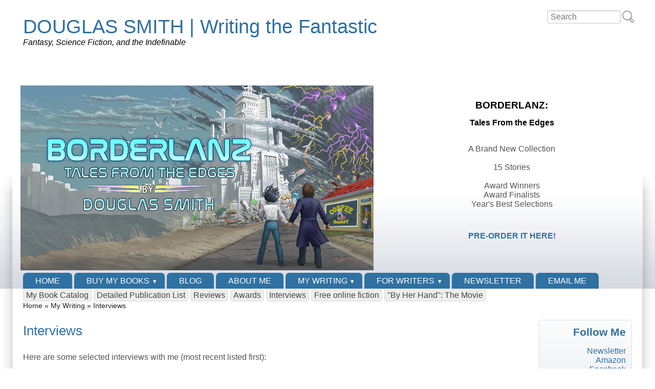

--- FILE ---
content_type: text/html; charset=utf-8
request_url: https://smithwriter.com/interviews
body_size: 12084
content:
<!DOCTYPE html>
<html lang="en" dir="ltr">

<head>
<title>Interviews | DOUGLAS SMITH  |  Writing the Fantastic</title>
<meta name="HandheldFriendly" content="true" />
<meta name="viewport" content="width=device-width, initial-scale=1" />
<meta name="MobileOptimized" content="width" />
<meta http-equiv="Content-Type" content="text/html; charset=utf-8" />
<link rel="canonical" href="/interviews" />
<link rel="shortlink" href="/node/27" />
<link rel="shortcut icon" href="https://smithwriter.com/images/dsfavicon.ico" />
<style media="all">
@import url("https://smithwriter.com/sites/all/themes/zeropoint.old/css/drupal/drupal-system-min.css?s5xbd8");
</style>
<style media="all">
@import url("https://smithwriter.com/sites/all/themes/zeropoint.old/css/drupal/drupal-default-min.css?s5xbd8");
@import url("https://smithwriter.com/sites/all/modules/ubercart/uc_order/uc_order.css?s5xbd8");
@import url("https://smithwriter.com/sites/all/modules/ubercart/uc_product/uc_product.css?s5xbd8");
@import url("https://smithwriter.com/sites/all/modules/ubercart/uc_store/uc_store.css?s5xbd8");
@import url("https://smithwriter.com/sites/all/modules/views/css/views.css?s5xbd8");
@import url("https://smithwriter.com/sites/all/modules/ckeditor/css/ckeditor.css?s5xbd8");
</style>
<style media="all">
@import url("https://smithwriter.com/sites/all/modules/ctools/css/ctools.css?s5xbd8");
@import url("https://smithwriter.com/sites/all/modules/share42/css/share42.css?s5xbd8");
</style>
<style media="all">
@import url("https://smithwriter.com/sites/all/themes/zeropoint.old/css/yui/pure-min.css?s5xbd8");
</style>

<!--[if gt IE 8]><!-->
<style media="all">
@import url("https://smithwriter.com/sites/all/themes/zeropoint.old/css/yui/grids-responsive-min.css?s5xbd8");
</style>
<!--<![endif]-->
<style media="all">
@import url("https://smithwriter.com/sites/all/themes/zeropoint.old/css/style-zero.css?s5xbd8");
@import url("https://smithwriter.com/sites/all/themes/zeropoint.old/css/sky.css?s5xbd8");
@import url("https://smithwriter.com/sites/all/themes/zeropoint.old/_custom/custom-style.css?s5xbd8");
</style>
<style media="print">
@import url("https://smithwriter.com/sites/all/themes/zeropoint.old/css/print.css?s5xbd8");
</style>
<script src="https://smithwriter.com/misc/jquery.js?v=1.4.4"></script>
<script src="https://smithwriter.com/misc/jquery-extend-3.4.0.js?v=1.4.4"></script>
<script src="https://smithwriter.com/misc/jquery-html-prefilter-3.5.0-backport.js?v=1.4.4"></script>
<script src="https://smithwriter.com/misc/jquery.once.js?v=1.2"></script>
<script src="https://smithwriter.com/misc/drupal.js?s5xbd8"></script>
<script src="https://smithwriter.com/misc/form-single-submit.js?v=7.99"></script>
<script src="https://smithwriter.com/sites/all/modules/google_analytics/googleanalytics.js?s5xbd8"></script>
<script src="https://www.googletagmanager.com/gtag/js?id=G-311546266"></script>
<script>window.dataLayer = window.dataLayer || [];function gtag(){dataLayer.push(arguments)};gtag("js", new Date());gtag("set", "developer_id.dMDhkMT", true);gtag("config", "G-311546266", {"groups":"default","cookie_domain":".smithwriter.com","anonymize_ip":true});</script>
<script>jQuery.extend(Drupal.settings, {"basePath":"\/","pathPrefix":"","setHasJsCookie":0,"ajaxPageState":{"theme":"zeropoint","theme_token":"RccySowtl1jNorkERc3PxIlh0yHxccY0yv2RMAd-N6M","js":{"sites\/all\/libraries\/share42\/share42.js":1,"misc\/jquery.js":1,"misc\/jquery-extend-3.4.0.js":1,"misc\/jquery-html-prefilter-3.5.0-backport.js":1,"misc\/jquery.once.js":1,"misc\/drupal.js":1,"misc\/form-single-submit.js":1,"sites\/all\/modules\/google_analytics\/googleanalytics.js":1,"https:\/\/www.googletagmanager.com\/gtag\/js?id=G-311546266":1,"0":1},"css":{"sites\/all\/themes\/zeropoint.old\/css\/drupal\/drupal-system-min.css":1,"sites\/all\/themes\/zeropoint.old\/css\/drupal\/drupal-default-min.css":1,"sites\/all\/modules\/ubercart\/uc_order\/uc_order.css":1,"sites\/all\/modules\/ubercart\/uc_product\/uc_product.css":1,"sites\/all\/modules\/ubercart\/uc_store\/uc_store.css":1,"sites\/all\/modules\/views\/css\/views.css":1,"sites\/all\/modules\/ckeditor\/css\/ckeditor.css":1,"sites\/all\/modules\/ctools\/css\/ctools.css":1,"sites\/all\/modules\/share42\/css\/share42.css":1,"sites\/all\/themes\/zeropoint.old\/css\/yui\/pure-min.css":1,"sites\/all\/themes\/zeropoint.old\/css\/yui\/grids-responsive-min.css":1,"sites\/all\/themes\/zeropoint.old\/css\/style-zero.css":1,"sites\/all\/themes\/zeropoint.old\/css\/sky.css":1,"sites\/all\/themes\/zeropoint.old\/_custom\/custom-style.css":1,"sites\/all\/themes\/zeropoint.old\/css\/print.css":1}},"googleanalytics":{"account":["G-311546266"],"trackOutbound":1,"trackMailto":1,"trackDownload":1,"trackDownloadExtensions":"7z|aac|arc|arj|asf|asx|avi|bin|csv|doc(x|m)?|dot(x|m)?|exe|flv|gif|gz|gzip|hqx|jar|jpe?g|js|mp(2|3|4|e?g)|mov(ie)?|msi|msp|pdf|phps|png|ppt(x|m)?|pot(x|m)?|pps(x|m)?|ppam|sld(x|m)?|thmx|qtm?|ra(m|r)?|sea|sit|tar|tgz|torrent|txt|wav|wma|wmv|wpd|xls(x|m|b)?|xlt(x|m)|xlam|xml|z|zip","trackDomainMode":1},"urlIsAjaxTrusted":{"\/interviews":true}});</script>
</head>

<body id="pid-interviews" class="html not-front not-logged-in one-sidebar sidebar-second page-node page-node- page-node-27 node-type-page not-admin section-interviews bi32 ml fs0 nb1 nbl rnd pi lg-en" >
  <div id="skip-link">
    <a href="#main" class="element-invisible element-focusable">Skip to main content</a>
    <a href="#search-block-form" class="element-invisible element-focusable">Skip to search</a>
  </div>

<div id="pgwp">
<div id="top_bg">
<div class="sizer0 clearfix" style="max-width:85em;">
<div id="top_left">
<div id="top_right">
<div id="headimg">

<div id="header" role="banner">
<div class="clearfix">
  <div id="top-elements">
        <div id="topreg">  <div class="region region-topreg">
    <div class="block-wrapper odd block_1">
  <div id="block-search-form" class="block block-search ">
                <div class="content">
      <form action="/interviews" method="post" id="search-block-form" class="pure-form" accept-charset="UTF-8"><div><div class="container-inline">
      <h2 class="element-invisible">Search form</h2>
    <div class="form-item form-type-textfield form-item-search-block-form">
  <label class="element-invisible" for="edit-search-block-form--2">Search </label>
 <input title="Enter the terms you wish to search for." placeholder="Search" type="text" id="edit-search-block-form--2" name="search_block_form" value="" size="15" maxlength="128" class="form-text" />
</div>
<div class="form-actions form-wrapper" id="edit-actions"><input alt="Search" type="image" id="edit-submit" name="submit" src="/sites/all/themes/zeropoint.old/images/all/search.svg" class="pure-button form-submit" /></div><input type="hidden" name="form_build_id" value="form-o1y7lhkAGTv8V4A5W3EX-bzYOaxW5m4yyomlz1_0df8" />
<input type="hidden" name="form_id" value="search_block_form" />
</div>
</div></form>    </div>
  </div>
</div>
  </div>
</div>  </div>
    <div id="name-and-slogan">
            <p id="site-name"><a href="/" title="Home">DOUGLAS SMITH  |  Writing the Fantastic</a></p>
        <div id="site-slogan">Fantasy, Science Fiction, and the Indefinable</div>  </div>
</div>
  <div class="region region-header">
    <div class="block-wrapper odd block_1">
  <div id="block-block-22" class="block block-block ">
                <div class="content">
      <!-- MailerLite Universal --><!-- End MailerLite Universal --><p> </p>
<p><a href="http://www.smithwriter.com/sites/default/files/Borderlanz-Letterbox.jpg" target="_blank"><img alt="Borderlanz artwork" src="http://www.smithwriter.com/sites/default/files/Borderlanz-Letterbox.jpg" style="width: 690px; margin: 5px 15px; float: left; height: 361px;" /></a></p>
<div class="rtecenter">
<p> </p>
<p><big><span style="color:#000000"><strong>BORDERLANZ:</strong></span></big></p>
<p><span style="color:#000000"><strong>Tales From the Edges</strong></span></p>
<div> </div>
<div>A Brand New Collection</div>
<div> </div>
<div>15 Stories</div>
<div> </div>
<div>Award Winners</div>
<div>Award Finalists</div>
<div>Year's Best Selections</div>
<div> </div>
<div> </div>
<p><span style="color:#ff0000"><a href="https://books2read.com/b/borderlanz?redirect=off" target="_blank"><strong>PRE-ORDER IT HERE!</strong></a></span></p>
<!--break--></div>
<div class="notranslate" style="all:initial"> </div>
    </div>
  </div>
</div>
  </div>
<div class="menuband clearfix">
  <div id="menu" class="menu-wrapper">
      <a href="/" class="pure-menu-heading" title="Fantasy, Science Fiction, and the Indefinable">
            DOUGLAS SMITH  |  Writing the Fantastic    </a>
        <a href="#" id="toggles" class="menu-toggle"><s class="bars"></s><s class="bars"></s><div class="element-invisible">toggle</div></a>
    <div class="pure-menu pure-menu-horizontal menu-transform" role="navigation" aria-label="Menu">
      <div class="element-invisible">Main menu</div>
      <ul  class="pure-menu-list"><li class="pure-menu-item"><a href="/" class="first leaf pure-menu-link menu-72">Home</a></li><li class="pure-menu-item pure-menu-has-children pure-menu-allow-hover"><a href="/buy-my-books" title="Buy my books, both ebooks and print, from me directly or from all major retailers" class="expanded pure-menu-link menu-1014">Buy my books</a><ul  class="pure-menu-children"><li class="pure-menu-item"><a href="https://books2read.com/DouglasSmith" title="Buy my books from the retailer of your choice in your own country or region, including from Amazon, Kobo, Apple, Barnes &amp; Noble, Google Play, Indigo, and many more." class="first leaf pure-menu-link menu-3514">All retailers</a></li><li class="pure-menu-item"><a href="https://payhip.com/DouglasSmithWriter" title="Buy my books directly from me" class="last leaf pure-menu-link menu-3513">My Bookstore</a></li></ul>
</li><li class="pure-menu-item"><a href="/blogs/douglas_smith" title="My blog, &quot;So here&#039;s the thing...&quot;" class="leaf pure-menu-link menu-352">Blog</a></li><li class="pure-menu-item"><a href="/about-doug" title="A short biography" class="leaf pure-menu-link menu-817">About Me</a></li><li class="pure-menu-item pure-menu-has-children pure-menu-allow-hover"><a href="http://smithwriter.com/my-writing" title="Provides a description of what you&#039;ll find on the sub-pages here" class="active-trail pure-menu-link menu-3522">My Writing</a><ul  class="pure-menu-children"><li class="pure-menu-item"><a href="http://www.smithwriter.com/my-book-catalog" title="A complete catalog of my commercially available writing, along with buying links" class="first leaf pure-menu-link menu-3516">My Book Catalog</a></li><li class="pure-menu-item"><a href="/publication_list" title="Detailed list of all my publications, including short stories and translated short stories, by date and by title" class="leaf pure-menu-link menu-2591">Detailed Publication List</a></li><li class="pure-menu-item"><a href="/reviews" title="Reviews of my fiction, by book and story title" class="leaf pure-menu-link menu-2593">Reviews</a></li><li class="pure-menu-item"><a href="/awards" title="A list of all awards for my writing, both winners and finalists" class="leaf pure-menu-link menu-2594">Awards</a></li><li class="pure-menu-item"><a href="/interviews" title="A list of interviews with me over the years, both text and audio, available online  " class="active-trail pure-menu-link menu-2595 active">Interviews</a></li><li class="pure-menu-item"><a href="/free-online-fiction" title="Links to audio and translated versions of my stories that are available online" class="leaf pure-menu-link menu-3520">Free online fiction</a></li><li class="pure-menu-item"><a href="/by_her_hand_movie" title="How my short story &quot;By Her Hand, She Draws You Down&quot; became an award-winning indie film" class="last leaf pure-menu-link menu-3518">&quot;By Her Hand&quot;: The Movie</a></li></ul>
</li><li class="pure-menu-item pure-menu-has-children pure-menu-allow-hover"><a href="/For_Writers" title="Resources designed to help other writers." class="expanded pure-menu-link menu-2597">For Writers</a><ul  class="pure-menu-children"><li class="pure-menu-item"><a href="/foreign_market_list.htm" title="The one and only Foreign Market List. A list of non-English short fiction markets around the world." class="first leaf pure-menu-link menu-338">Foreign Markets List</a></li><li class="pure-menu-item"><a href="/FML_article" title="Article explaining the best strategy for submitting to non-English markets, and how to use my Foreign Market List" class="leaf pure-menu-link menu-2598">Selling to Foreign Language Markets</a></li><li class="pure-menu-item"><a href="/translation_sites" title="Selected online free translation sites, to assist in understanding non-English market websites" class="leaf pure-menu-link menu-2599">Translation Sites</a></li><li class="pure-menu-item"><a href="/articles" title="Selected list of my articles and advice on writing" class="last leaf pure-menu-link menu-2600">My Articles on Writing</a></li></ul>
</li><li class="pure-menu-item"><a href="https://dl.bookfunnel.com/5o4wrfawi8" title="Join Doug&#039;s newsletter and get a free ebook" class="leaf pure-menu-link menu-3527">Newsletter</a></li><li class="pure-menu-item"><a href="/email" title="What it says" class="last leaf pure-menu-link menu-3337">Email Me</a></li></ul>
    </div>
    </div>
</div>
</div>

</div></div></div></div></div>

<div id="body_bg">
<div class="sizer0 clearfix" style="max-width:85em;">
<div id="body_left">
<div id="body_right">

  <div role="navigation" aria-label="Submenu">
  <div class="element-invisible">Secondary menu</div><ul id="submenu" class="links clearfix"><li class="menu-3516 first"><a href="http://www.smithwriter.com/my-book-catalog" title="A complete catalog of my commercially available writing, along with buying links">My Book Catalog</a></li>
<li class="menu-2591"><a href="/publication_list" title="Detailed list of all my publications, including short stories and translated short stories, by date and by title">Detailed Publication List</a></li>
<li class="menu-2593"><a href="/reviews" title="Reviews of my fiction, by book and story title">Reviews</a></li>
<li class="menu-2594"><a href="/awards" title="A list of all awards for my writing, both winners and finalists">Awards</a></li>
<li class="menu-2595 active-trail active"><a href="/interviews" title="A list of interviews with me over the years, both text and audio, available online  " class="active-trail active">Interviews</a></li>
<li class="menu-3520"><a href="/free-online-fiction" title="Links to audio and translated versions of my stories that are available online">Free online fiction</a></li>
<li class="menu-3518 last"><a href="/by_her_hand_movie" title="How my short story &quot;By Her Hand, She Draws You Down&quot; became an award-winning indie film">&quot;By Her Hand&quot;: The Movie</a></li>
</ul>  </div>

<div id="breadcrumb" class="clearfix"><div class="element-invisible">You are here</div><ul class="breadcrumb"><li class="breadcrumb-1"><a href="/">Home</a> &raquo; </li><li class="breadcrumb-2"><a href="http://smithwriter.com/my-writing" title="Provides a description of what you&#039;ll find on the sub-pages here">My Writing</a> &raquo; </li><li class="breadcrumb-last">Interviews</li></ul></div><div class="byy"><a href="https://www.radut.com/" title="Page">by Dr. Radut</a></div>

<div class="clearfix">


<div id="middlecontainer" class="pure-g">
  <div class="pure-u-1 pure-u-md-20-24">
    <div id="main" role="main">
                  <h1 class="title">Interviews</h1>            <div class="tabs"></div>
                          <div class="region region-content">
    <div class="block-wrapper odd block_1">
  <div id="block-system-main" class="block block-system ">
                <div class="content">
      <div id="node-27" class="node node-page clearfix">

  
      
  
  <div class="content clearfix">
    <div class="field field-name-body field-type-text-with-summary field-label-hidden"><div class="field-items"><div class="field-item even"><p>Here are some selected interviews with me (most recent listed first):</p>
<h2>2025</h2>
<p><strong><a href="https://www.youtube.com/watch?v=1VgsAXmhkf0" target="_blank">The Novelist Spotlight</a></strong> — I'm interviewed by California writer Mike Consul on his podcast, The Novelist Spotlight. Mike's past guests have included Andre Dubus III, T.C. Boyle, Jay McInerney, Gay Talese, Dean Hargrove (TV writer/producer — Columbo, Matlock, Man from UNCLE, etc.), Ali Hazelwood, Melanie Benjamin, Jonathan Dee, Kate Manning, and Alyson Richman.</p>
<h2>2024</h2>
<p><strong><a href="https://www.myentertainmentworld.ca/2024/04/douglas-smith/" target="_blank">My Entertainment World</a></strong> — I’m interviewed on my writing, the first thing I remember writing, my influences, and recent works on this popular entertainment site’s Author Spotlight series, which aims to "shine a light on writers creating heartfelt and original work across genres, giving them an opportunity to talk about their books and why they do what they do."</p>
<p><strong><a href="https://www.chch.com/everythings-at-stake-as-the-lost-expedition-wraps-up-the-dream-rider-saga/" target="_blank">CHCH-TV Morning Live show</a></strong> — I’m interviewed on Hamilton’s Morning TV show about <em>The Dream Rider Saga</em> trilogy and where the idea for the series came from.</p>
<p><strong>Astound TV interview (<a href="https://www.dropbox.com/scl/fi/kv12kwo7b9j6nr7dsfn2m/CB_24022202_DouglasSmith_1.mp4?rlkey=15qosrwyyohmkoe8ftjqobxgb&amp;e=1&amp;dl=0" target="_blank">Part 1</a> | <a href="https://www.dropbox.com/scl/fi/qg23ekdz414mw1mpviqpl/CB_24022202_DouglasSmith_2.mp4?rlkey=k8lev9i5dmwalmv20g12q6yi2&amp;e=1&amp;dl=0" target="_blank">Part 2</a> | <a href="https://www.dropbox.com/scl/fi/5wkb0wv0u25yapvdwymg8/CB_24022202_DouglasSmith_3.mp4?rlkey=iujozf70pgbjxxjtogrwh56k0&amp;e=1&amp;dl=0 " target="_blank">Part 3</a>)</strong> — Host Artie Freeman interviews me on his Cultural Bridges show on the Astound TV network in the US about <em>The Dream Rider Saga</em> trilogy and my writing</p>
<p><strong><a href="https://www.youtube.com/watch?v=XAR-QTadlDc" target="_blank">Worldshapers podcast</a></strong> — Fellow author <a href="https://www.youtube.com/@EdwardWillett" target="_blank">Ed Willett</a> interviews me on his ongoing "The Worldshapers" podcast about <em>The Dream Rider Saga</em> trilogy and my writing process.</p>
<p><strong><a href="https://speculatingcanada.ca/2024/02/04/an-interview-with-douglas-smith-about-the-dream-rider-saga/" target="_blank">Speculating Canada interview</a></strong> — Activist, author, artist, editor, and educator, Derek Newman-Stille interviews me on his award-winning <em>Speculating Canada</em> podcast about <em>The Dream Rider Saga</em> trilogy, including its themes of disability, income disparity, racial diversity, found family, and setting it in Toronto.</p>
<p><strong><a href="https://soundcloud.com/house-of-crouse/nick-broomfield-douglas-smith?si=c499ed2f6bbc4fb7ac43b85d20f6834d" target="_blank">The Richard Crouse Show</a></strong> — Canada’s most recognized movie critic interviews me on his nationally syndicated iHeart Radio Show about the release of <em>The Lost Expedition: The Dream Rider Saga, Book 3</em>; my writing process; and more. <em>Note:</em> it will open in SoundCloud. My segment starts at about 19:55, and is about 18 minutes long. You don't need a SoundCloud account to listen, but you do need an account (and be signed in) if you want to skip ahead.</p>
<p><strong><a href="https://www.cbc.ca/listen/live-radio/1-193-fresh-air/clip/16040287-what-take-independent-author" target="_blank">CBC Radio’s Fresh Air</a></strong> — Fresh Air host, Ismaila Alfa, interviews me on being an indie author and the release of <em>The Lost Expedition: The Dream Rider Saga, Book 3</em></p>
<p><strong><a href="https://open.spotify.com/episode/5PwS4dTG95XZCWXAJwRw1Y" target="_blank">640AM Talk Radio's "Toronto This Weekend" interview</a></strong> — Ben Mulroney interviews me on the release of <em>The Lost Expedition: The Dream Rider Saga, Book 3</em> and about setting books in Toronto and Canada. (it opens up in Spotify, but you don't need an account to listen)</p>
<p><strong><a href="https://share.transistor.fm/s/11a82142" target="_blank">105.9 FM interview</a></strong> — interview on 105.9 FM (York Region Radio) about the upcoming release of <em>The Lost Expedition: The Dream Rider Saga, Book 3</em>, and also about advice for anyone wanting to chase a writing dream as a second career (interview starts about the 42.52 minute mark)</p>
<p><strong><a href="https://www.newinbooks.com/interview-with-douglas-smith-author-of-the-lost-expedition/" target="_blank"><em>New in Books</em> interview</a></strong> — interviews me on the release of <em>The Lost Expedition: The Dream Rider Saga, Book 3</em> and on writing in general.</p>
<p><strong><a href="https://www.youtube.com/watch?v=3BXyrKXOJZE&amp;list=PLDnpWFQZeQuZvO-V4yqqoliAomad0Z9ji&amp;index=5&amp;t=18s" target="_blank">Three Things I Learned interview</a></strong> — Fellow writer, Matty Dalrymple, interviews me on three things I learned from writing my most recent novel, <em>The Lost Expedition: The Dream Rider Saga, Book 3</em>.</p>
<h2>2023</h2>
<p><strong><a href="https://jonathanpongratz.com/2023/12/07/meet-the-author-douglas-smith/" target="_blank">Meet the Author interview</a></strong> — Horror, SF, and fantasy author Jonathan Pongratz interviews me about my writing, my process, and a bunch of other stuff in a wide-ranging discussion.</p>
<p><strong><a href="https://www.hiddengemsbooks.com/podcast/untangling-complexities-short-story-rights" target="_blank">Hidden Gems podcast interview</a></strong> — Craig Tuch and Roland Hulme of Hidden Gems interview me about the complexities of licensing rights to short fiction.</p>
<p><strong><a href="https://re-creative.ca/isle-of-the-dead/" target="_blank">Re-Creative podcast interview</a></strong> — Fellow writers Joe Mahoney and Mark Rayner and I discuss one of my favourite paintings, which has a connection to a favourite writer, on their Re-Creative podcast.</p>
<p><strong><a href="https://www.newinbooks.com/interview-with-douglas-smith-author-of-the-crystal-key/" target="_blank">New in Books Interview</a></strong> — New in Books interviews me on my new release, <em>The Crystal Key</em>, and on writing in general.</p>
<h2>2021</h2>
<p><strong><a href="https://youtu.be/7B7y8h0ph90" target="_blank">"Symphony" &amp; Plotting in Fiction</a></strong> — Taipei-based writer, Todd Sullivan, interviews me about my short story "Symphony" and about plotting in fiction.</p>
<h2>2020</h2>
<p><strong><a href="http://speculative-fiction.ca/2020/06/01/special-treat-interview-with-douglas-smith/" target="_blank">Interview by Susan Forest</a></strong> — award-winning writer and editor, Susan Forest, interviews me about writing and <em>The Wolf at the End of the World</em>.</p>
<p><strong><a href="https://www.mixcloud.com/ian-johnson24/thursday-16th-april-thursdays-drive-evening-show-6pm-755pm-uk-time-part-2/" target="_blank">Chat and Spin Radio</a></strong> — Web radio station in the UK. The short interview (ten minutes, maybe) starts at exactly the 35:00 minute mark. We chat about my writing, my collections, and my Heroka shapeshifter novel <em>The Wolf at the End of the World</em>.</p>
<h2>2019</h2>
<p><strong><a href="https://www.youtube.com/watch?v=XwwhsCrhgmk" target="_blank">The Panic Room podcast</a></strong> — Genre writing podcast. My bit starts at about the 19:30 mark. We chat about my writing, werewolf and shapeshifter movies, my shapeshifter novel The Wolf at the End of the World, Steven King, and baseball, specifically the Blue Jays.</p>
<h2>2018</h2>
<p><strong><a href="https://www.spreaker.com/user/healingpowers/short-story-writing-with-douglas-smith" target="_blank">Laura Power's "Write Hot" Podcast</a></strong> — Laura Powers, Celebrity Psychic, Host, Entertainer, and fellow writer, interviews me on iTunes on her Write Hot podcast about short fiction and my writer's guide, <em>Playing the Short Game</em>. The podcast is also available on <strong><a href="http://www.stitcher.com/s?eid=54251049">Sitcher</a></strong> and <strong><a href=" https://itunes.apple.com/us/podcast/short-story-writing-with-douglas-smith/id1024843573?i=1000409905645&amp;mt=2">iTunes</a></strong><a href=" https://itunes.apple.com/us/podcast/short-story-writing-with-douglas-smith/id1024843573?i=1000409905645&amp;mt=2">.</a></p>
<p><a href=" https://itunes.apple.com/us/podcast/short-story-writing-with-douglas-smith/id1024843573?i=1000409905645&amp;mt=2"><strong>Sherry D Ramsey's blog</strong></a> — Fellow writer, Sherry D. Ramsey, interviews me about writing my story "By Her Hand, She Draws You Down," why I love short fiction, my all-time favourite short story, my approach to novel writing, my fascination with shapeshifter stories, what music I listen to while writing, and what I'm working on now.</p>
<h2>2017</h2>
<p><strong><a href="https://libraryoferana.wordpress.com/2017/07/22/dirty-dozen-character-interview-gwyn-blaidd-fantasybundle/" target="_blank">Character interview with Gwyn Blaidd</a></strong> — Fantasy author A.L. Butcher interviews Gwyn, the reclusive shapeshifter hero of my urban fantasy novel <em>The Wolf at the End of the World </em></p>
<h2>2015</h2>
<p><strong><a href="http://festivale.info/questions/douglas_smith2_interview.htm" target="_blank">Interview at Festivale Magazine</a></strong> — The Australian online arts and entertainment magazine asks me "The Usual Questions" in their long-running (1999) interview series.</p>
<p><strong><a href="http://www.garethdjones.co.uk/2015/07/author-interview-doug-smith_8.html" target="_blank">The Science of Fiction interview</a></strong> — Author Gareth D. Jones interviews me about selling stories to foreign language markets, the Foreign Market List, the move to novel-length works, and my current writing projects.</p>
<p><strong><a href=" https://www.youtube.com/watch?v=S7syWe04upw&amp;feature=youtu.be" target="_blank">Fantasy Fiction Focus video interview</a></strong> — Author Simon Rose interviews me about writing and publishing (video interview).</p>
<p><strong>Young Explorer's Adventure Guide interview</strong> — Author Vanessa MacLellan interviews me about my story in this anthology (in which she also has a story) and writing in general.</p>
<h2>2014</h2>
<p><strong><a href="http://www.lawrencemschoen.com/plugs/eating-authors-douglas-smith/" target="_blank">Eating Authors Interview</a></strong> — Author Lawrence M. Schoen invites me to share my most memorable meal in his regular blog series.</p>
<p><strong><a href="http://www.coreyredekop.ca/interview-dsmith/" target="_blank">The Conscious Interview</a></strong> — Author Corey Redekop interviews me about THE WOLF AT THE END OF THE WORLD. Part 2 <a href="http://www.coreyredekop.ca/interview-dsmith-2/">here</a>.</p>
<p><strong><a href="http://www.coreyredekop.ca/interview-dsmith-3/" target="_blank">The Sub-conscious Interview</a></strong> — Author Corey Redekop interviews me about writing and Buffy (yes, Buffy!).</p>
<h2>2013</h2>
<p><strong>Markham Review interview</strong> — Aliza Libman Baronofsky interviews me about my novel, THE WOLF AT THE END OF THE WORLD and moving from short fiction to novels. (2013)</p>
<p><strong><a href="http://www.davidjonfuller.com/2013/10/30/douglas-smith-wolf-end-world/" target="_blank">As You Were interview</a></strong> — Writer and editor David Jón Fuller interviews me about my novel, THE WOLF AT THE END OF THE WORLD for his recurring "Werewolf Wednesdays" feature on his site. (2013)</p>
<p><strong><a href="http://speculatingcanada.wordpress.com/2013/08/16/on-air-interview-with-douglas-smith/" target="_blank">Trent Radio interview</a></strong> — Derek Newman-Stille, recent Aurora Award winner for his Speculating Canada website, interviews me on a wide range of topics around my novel, THE WOLF AT THE END OF THE WORLD, including werewolves, myths and legends, disability in SF, ecology, the power of SF to challenge social assumptions, representations of oppressed peoples in SF, writing short fiction, and blurring the boundaries between horror, science fiction, and fantasy. (2013)</p>
<p><strong><a href="http://kobowritinglife.com/2013/09/09/kobo-writing-life-podcast-episode-005-with-douglas-smith/" target="_blank">Kobo Writing Life podcast</a></strong> — KWL Director Mark Lefebvre interviews me about my writing career in general and my new novel, THE WOLF AT THE END OF THE WORLD (2013)</p>
<p><strong>Warpworld interview</strong> — author Kristene Perron (Warpworld series) reviews <em>Chimerascope</em> and interviews me on story structure. (2013)</p>
<p><strong>Reality Skimming interview</strong> — I talk about my Foreign Market List and selling translations of short ficton to foreign markets on Lynda William's Okal Rel Universe blog (2013)</p>
<h2>2012</h2>
<p><strong>Warpworld interview</strong> — Kristene Perron interviews me on reading, books that changed my life, and how to make your kids love reading. (2012)</p>
<p><strong><a href="http://speculatingcanada.wordpress.com/2012/10/06/interview-with-douglas-smith/" target="_blank">Speculating Canada interview</a></strong> — Derek Newman-Stille interviews me on writing, the creative process, the power of speculative fiction as a genre, and other topics. (2012)</p>
<h2>2011</h2>
<p><strong>Choosing a Small Press</strong> — Krista D. Ball interviews me on my recommendations for selecting a small press on her "Writer in Residence" blog (part 3 of 3). (2011)</p>
<p><strong>The Road to Small Press</strong> — Krista D. Ball interviews me on my decision to go with small presses for my collections on her "Writer in Residence" blog (part 2 of 3). (2011)</p>
<p><strong>Selling a Collection</strong> — Krista D. Ball interviews me on my experiences with selling my first two collections on her "Writer in Residence" blog (part 1 of 3). (2011)</p>
<p><strong><a href="https://www.dropbox.com/s/k9pg3a08wt7l61m/Talk_Show__Doug_Smith_Interview.mp3?dl=0" target="_blank">John Mierau podcast interview</a></strong> — Friend, fellow writer, and prolific podcast interviewer John Mierau interviews me about, um, ever so much. Short fiction, e-pubbing, marketing, and much more. (2011)</p>
<p><strong>Writing Short Fiction</strong> — Krista D. Ball interviews me on writing short fiction on her "Writer in Residence" blog. (2011)</p>
<p><strong>Edmonton Public Library Interview</strong>: EPL Writer-in-Residence Marty Chan interviews me about my best rejection story, music as writing inspiration, writer treats at the end of a project, writing project nightmares, book recommendations for a 20-hour flight, questions for dead writers, guilty pleasures for procrastinating, and advice to new writers. (2011)</p>
<p><strong>Blog Talk Radio podcast</strong>: Fellow writers Susan Wingate and Joshua Miller interview me on their web radio show about Chimerascope, short fiction, ebooks, foreign markets, and more. My interview starts about 9.5 minutes into the show. (2011)</p>
<p><strong>A "Pick Six" interview with Heidi Ruby Miller</strong>: Writer Heidi Ruby Miller provides 15 questions and asks me to choose six to answer. See what ones I picked. (2011)</p>
<p><strong>Blood and Vegetables blog — Spirit in the Night</strong>: Claire Horsnell at B&amp;V interviews me about my Springsteen stories, small presses in general and ChiZine publication in particular, the By Her Hand movie, Chimerascope and the CBC bookies, and other writing projects. (2011)</p>
<h2>2010</h2>
<p><strong>Planet Shifter Magazine — Dreaming is a Power</strong>: Willi Paul at Planetshifter.com interviews me on the new mythologies, inspirational sources, myth making and innovation, shamanism and alchemy, animal identity, and many other things, in one of the more unusual interviews I've had the pleasure to be part of. (2010)</p>
<p><strong>The Torontoist — Chimerascope and Other Myths</strong>: The Torontoist interviews me about my collection <a href="https://books2read.com/b/Chimerascope"><em>Chimerascope</em></a>, my writing influences, and writing in general. (2010)</p>
<p><strong><a href="http://www.nightfrightshow.com" target="_blank">The Night Fright Radio Show podcast</a></strong>: Host Brent Holland interviews editor Mark Leslie along with me and fellow writer Nancy Kilpatrick about the <em>Campus Chills</em> anthology. My part starts about 1/4 of the way into the program. (2010)</p>
<p><strong><a href="http://thecommentary.ca/ontheline/498-douglas-smith/" target="_blank">TheCommentary.ca podcast</a></strong>: Host Joseph Planta interviews me about <em>Chimerascope</em> in particular and writing in general. (2010)</p>
<p><strong><a href="http://www.yorkregion.com/what%27s%20on/article/812541--authors-find-own-paths-to-the-printed-page" target="_blank">Markham Economist &amp; Sun</a></strong>: local paper interviews the local boy on <em>Chimerascope</em> and writing. (2010)</p>
<p><strong>York Region website video</strong>: Short interview by Steve Bevan with me and my friend and fellow ChiZine Publications author, David Nickle, at Polaris 24, long-running Toronto SF&amp;F media convention. (2010)</p>
<h2>2008</h2>
<p><strong><a href="/node/331" target="_blank">Hardcore Nerdity podcast</a></strong>: Fellow writer Lesley Livingston interviews me at the Ad Astra convention in Toronto. (2008)</p>
<p><strong><a href="/2008_Facebook_Interview" target="_blank">Facebook interview</a></strong>: Fellow writer Mark Leslie interviews me on my Aurora-nominated story, "The Dancer at the Red Door," as well as the "By Her Hand..." movie and other topics. (2008)</p>
<h2>2001</h2>
<p><strong><a href="/saturdaynight_interview" target="_blank">Saturday Night Magazine</a></strong>: "First Person" interview on being a John W. Campbell Award finalist for best new writer. (2001)</p>
<p><strong>Tähtivaeltaja</strong>: Interview with this Finnish magazine in, um, Finnish. (2001)</p>
</div></div></div><div class="field field-name-taxonomy-vocabulary-3 field-type-taxonomy-term-reference field-label-above clearfix"><div class="field-label">Tags: </div><ul class="links"><li class="taxonomy-term-reference-0"><a href="/category/tags/interviews">Interviews</a></li></ul></div>  </div>

  
  
</div>
    </div>
  </div>
</div>
<div class="block-wrapper even block_2">
  <div id="block-share42-share42" class="block block-share42 ">
                <div class="content">
      <div class="share42init" data-path="/sites/all/libraries/share42/" data-top1="200" data-top2="50" data-margin="-70"></div>
    </div>
  </div>
</div>
  </div>
          </div>
  </div>
  <div class="pure-u-1 pure-u-md-4-24">
    <div id="sidebar-right" role="complementary">  <div class="region region-sidebar-second">
    <div class="block-wrapper odd block_1">
  <div id="block-block-10" class="block block-block themed-block">
                  <div class="block-icon"></div>
                <div class="title block-title">Follow Me     </div>
                  <div class="content">
      <div class="rteright"><a href="https://dl.bookfunnel.com/5o4wrfawi8" target="_blank">Newsletter</a></div>
<div class="rteright"><a href="https://www.amazon.com/stores/Douglas-Smith/author/B0037JUXGM" target="_blank">Amazon</a></div>
<div class="rteright"><a href="https://www.facebook.com/WritingtheFantastic" target="_blank">Facebook</a></div>
<div class="rteright"><a href="https://bsky.app/profile/smithwriter.bsky.social" target="_blank">BlueSky</a></div>
<div class="rteright"><a href="https://www.bookbub.com/authors/douglas-smith" target="_blank">BookBub</a></div>
<div class="rteright"><a href="https://www.goodreads.com/author/show/3255974.Douglas_Smith" target="_blank">Goodreads</a></div>
<div class="rteright"><a href="https://www.instagram.com/douglassmithwriter/" target="_blank">Instagram</a></div>
<div class="rteright"> </div>
    </div>
  </div>
</div>
<div class="block-wrapper even block_2">
  <div id="block-block-8" class="block block-block themed-block">
                  <div class="block-icon"></div>
                <div class="title block-title">Buy My Books</div>
                  <div class="content">
      <div class="rteright"><a href="https://www.books2read.com/DouglasSmith" target="_blank">Your favourite retailer</a></div>
<div class="rteright"><a href="https://payhip.com/DouglasSmithWriter" target="_blank">My bookstore</a></div>
    </div>
  </div>
</div>
<div class="block-wrapper odd block_3">
  <div id="block-block-21" class="block block-block themed-block">
                  <div class="block-icon"></div>
                <div class="title block-title">My Books</div>
                  <div class="content">
      <div class="booklist" style="float:right"><a href="https://books2read.com/b/Borderlanz" target="_blank"><img alt="Bordelanz cover" class="media-image img__fid__1748 img__view_mode__media_large attr__format__media_large" src="http://www.smithwriter.com/sites/default/files/Borderlanz-ebook-cover-small.jpg" style="width: 120px; margin: 5px; height: 180px; float: right;" /></a><a href="https://books2read.com/b/TheDreamRiderSaga" target="_blank"><img alt="The Dream Rider Saga boxset cover" class="media-image img__fid__1748 img__view_mode__media_large attr__format__media_large" src="http://www.smithwriter.com/sites/default/files/boxset_ebook_large.jpg" style="width: 120px; margin: 5px; height: 180px; float: right;" /></a> <a href="https://books2read.com/b/TheLostExpedition" target="_blank"><img alt="The Lost Expedition cover" class="media-image img__fid__1748 img__view_mode__media_large attr__format__media_large" src="http://www.smithwriter.com/sites/default/files/lostexpedition_ebook_small.jpg" style="width: 120px; margin: 5px; height: 180px; float: right;" /></a> <a href="https://books2read.com/b/TheCrystalKey" target="_blank"><img alt="The Crystal Key cover" class="media-image img__fid__1748 img__view_mode__media_large attr__format__media_large" src="http://www.smithwriter.com/sites/default/files/crystalkey_ebook2.jpg" style="width: 120px; margin: 5px; height: 180px; float: right;" /></a> <a href="https://books2read.com/b/thehollowboys" target="_blank"><img alt="The Hollow Boys cover" class="media-image img__fid__1748 img__view_mode__media_large attr__format__media_large" src="http://www.smithwriter.com/sites/default/files/hollowboys_ebook.jpg" style="width: 120px; margin: 5px; height: 180px; float: right;" /></a> <a href="https://books2read.com/b/TheWolfAtTheEndOfTheWorld" target="_blank"><img alt="The Wolf at the End of the World cover" class="media-image img__fid__1748 img__view_mode__media_large attr__format__media_large" src="http://www.smithwriter.com/files/styles/large/public/WEW_ebook_med.jpg?itok=ALsi8mJb" style="width: 120px; margin: 5px; height: 180px; float: right;" /></a> <a href="https://books2read.com/b/Chimerascope" target="_blank"><img alt="Chimerascope cover" class="media-image img__fid__1631 img__view_mode__media_large attr__format__media_large" src="http://www.smithwriter.com/files/styles/large/public/Chimerascope_cover_large.jpg?itok=FMCT04pd" style="width: 120px; margin: 5px; height: 185px; float: right;" /></a> <a href="https://books2read.com/b/Impossibilia" target="_blank"><img alt="Impossibilia cover" class="image image-thumbnail " src="http://www.smithwriter.com/files/images/Impossibilia.thumbnail.jpg" style="width: 120px; margin: 5px; height: 180px; float: right;" title="" /></a> <a href="https://books2read.com/b/ShortGame2" target="_blank"> </a><a href="https://books2read.com/b/ShortGame2" target="_blank"><img alt="Short Game 2 cover" class="image image-thumbnail " src="http://www.smithwriter.com/sites/default/files/playingtheshortgame2.jpg" style="width: 120px; margin: 5px; height: 180px; float: right;" title="" /></a></div>
    </div>
  </div>
</div>
  </div>
</div>
  </div>
</div>
</div>


  <div role="navigation" aria-label="Menu 2">
  <div class="element-invisible">Main menu</div><ul id="menu2" class="links clearfix"><li class="menu-72 first"><a href="/">Home</a></li>
<li class="menu-1014"><a href="/buy-my-books" title="Buy my books, both ebooks and print, from me directly or from all major retailers">Buy my books</a></li>
<li class="menu-352"><a href="/blogs/douglas_smith" title="My blog, &quot;So here&#039;s the thing...&quot;">Blog</a></li>
<li class="menu-817"><a href="/about-doug" title="A short biography">About Me</a></li>
<li class="menu-3522 active-trail"><a href="http://smithwriter.com/my-writing" title="Provides a description of what you&#039;ll find on the sub-pages here" class="active-trail">My Writing</a></li>
<li class="menu-2597"><a href="/For_Writers" title="Resources designed to help other writers.">For Writers</a></li>
<li class="menu-3527"><a href="https://dl.bookfunnel.com/5o4wrfawi8" title="Join Doug&#039;s newsletter and get a free ebook">Newsletter</a></li>
<li class="menu-3337 last"><a href="/email" title="What it says">Email Me</a></li>
</ul>    </div>

</div></div></div></div>

<div id="bottom_bg">
<div class="sizer0 clearfix" style="max-width:85em;">
<div id="bottom_left">
<div id="bottom_right">

<div id="footer" class="pure-g" role="contentinfo">
<div class="pure-u-1 pure-u-md-1-5"><div id="soclinks"><a href="https://twitter.com/smithwritr" class="sociallinks twitter" rel="nofollow" title="twitter">.</a><a href="https://www.drupal.org/u/florian" class="sociallinks drupal" rel="nofollow" title="drupal">.</a></div></div>
<div class="pure-u-1 pure-u-md-3-5">  <div class="region region-footer">
    <div class="block-wrapper odd block_1">
  <div id="block-block-16" class="block block-block ">
                <div class="content">
      <p class="rtecenter"><span style="font-size:16px"><strong>© Douglas Smith</strong> | <a href="http://www.smithwriter.com/email" target="_blank">Contact me</a> </span></p>
<p class="rtecenter"><a href="https://www.bookbub.com/authors/douglas-smith" target="_blank"><img alt="BookBub Follow button" src="http://www.smithwriter.com/sites/default/files/follow-me-on-bookbub-1.png" style="width: 148px; margin-left: 5px; margin-right: 5px; height: 27px;" /></a></p>
    </div>
  </div>
</div>
  </div>
</div>
<div class="pure-u-1 pure-u-md-1-5"></div>
</div>
<div id="brand"></div>

</div></div></div></div></div>
<script src="https://smithwriter.com/sites/all/libraries/share42/share42.js?s5xbd8"></script>

<!--[if IE 9]>
<script async src="/sites/all/themes/zeropoint.old/js/classList.min.js"></script>
<![endif]-->
<!--[if gte IE 9]><!-->
<script async src="/sites/all/themes/zeropoint.old/js/toggles.min.js"></script>
<!--<![endif]-->
</body>
</html>